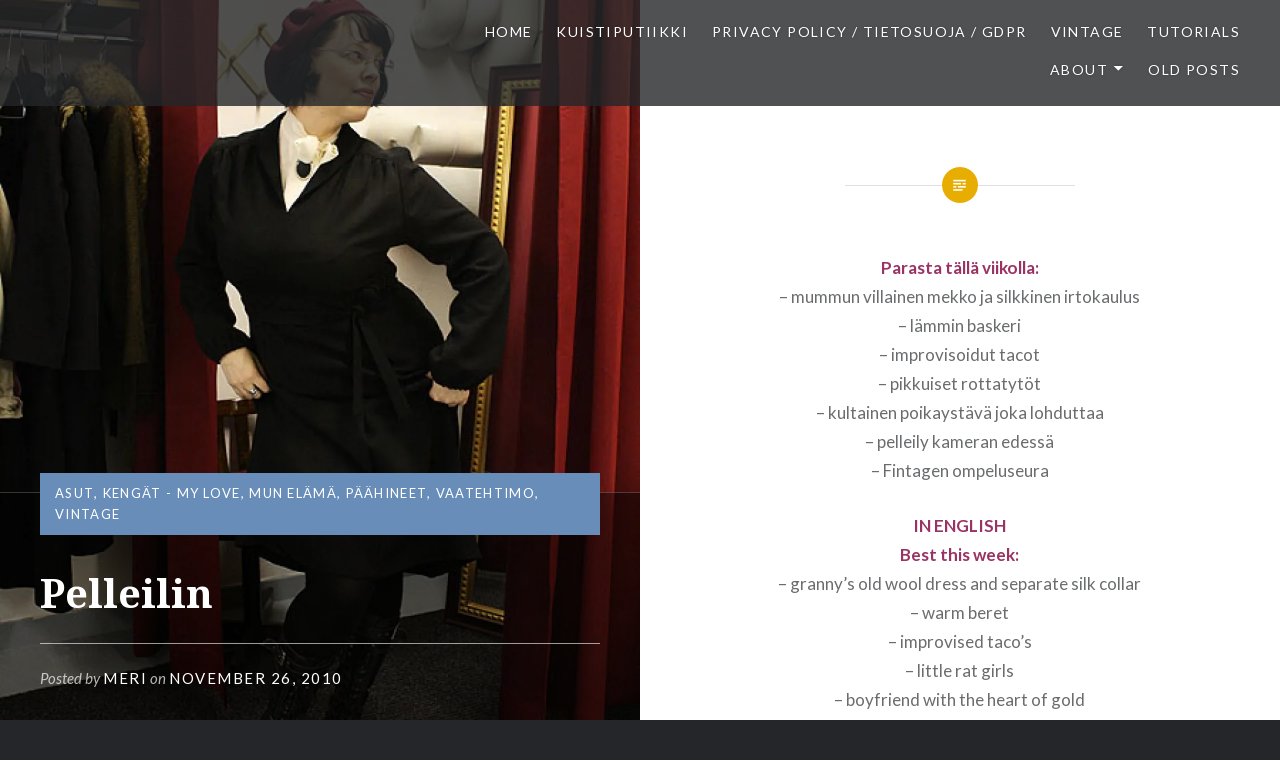

--- FILE ---
content_type: text/html; charset=UTF-8
request_url: http://www.evildressmaker.com/?p=1499
body_size: 14628
content:
<!DOCTYPE html>
<html lang="en-GB">
<head>
<meta charset="UTF-8">
<meta name="viewport" content="width=device-width, initial-scale=1">
<link rel="profile" href="http://gmpg.org/xfn/11">
<link rel="pingback" href="http://www.evildressmaker.com/xmlrpc.php">

<title>Pelleilin</title>
<meta name='robots' content='max-image-preview:large' />
	<style>img:is([sizes="auto" i], [sizes^="auto," i]) { contain-intrinsic-size: 3000px 1500px }</style>
	<link rel='dns-prefetch' href='//stats.wp.com' />
<link rel='dns-prefetch' href='//fonts.googleapis.com' />
<link rel='dns-prefetch' href='//v0.wordpress.com' />
<link rel='dns-prefetch' href='//jetpack.wordpress.com' />
<link rel='dns-prefetch' href='//s0.wp.com' />
<link rel='dns-prefetch' href='//public-api.wordpress.com' />
<link rel='dns-prefetch' href='//0.gravatar.com' />
<link rel='dns-prefetch' href='//1.gravatar.com' />
<link rel='dns-prefetch' href='//2.gravatar.com' />
<link rel='dns-prefetch' href='//widgets.wp.com' />
<link rel='preconnect' href='//i0.wp.com' />
<link rel="alternate" type="application/rss+xml" title=" &raquo; Feed" href="http://www.evildressmaker.com/?feed=rss2" />
<link rel="alternate" type="application/rss+xml" title=" &raquo; Comments Feed" href="http://www.evildressmaker.com/?feed=comments-rss2" />
<link rel="alternate" type="application/rss+xml" title=" &raquo; Pelleilin Comments Feed" href="http://www.evildressmaker.com/?feed=rss2&#038;p=1499" />
<script type="text/javascript">
/* <![CDATA[ */
window._wpemojiSettings = {"baseUrl":"https:\/\/s.w.org\/images\/core\/emoji\/16.0.1\/72x72\/","ext":".png","svgUrl":"https:\/\/s.w.org\/images\/core\/emoji\/16.0.1\/svg\/","svgExt":".svg","source":{"concatemoji":"http:\/\/www.evildressmaker.com\/wp-includes\/js\/wp-emoji-release.min.js?ver=6.8.3"}};
/*! This file is auto-generated */
!function(s,n){var o,i,e;function c(e){try{var t={supportTests:e,timestamp:(new Date).valueOf()};sessionStorage.setItem(o,JSON.stringify(t))}catch(e){}}function p(e,t,n){e.clearRect(0,0,e.canvas.width,e.canvas.height),e.fillText(t,0,0);var t=new Uint32Array(e.getImageData(0,0,e.canvas.width,e.canvas.height).data),a=(e.clearRect(0,0,e.canvas.width,e.canvas.height),e.fillText(n,0,0),new Uint32Array(e.getImageData(0,0,e.canvas.width,e.canvas.height).data));return t.every(function(e,t){return e===a[t]})}function u(e,t){e.clearRect(0,0,e.canvas.width,e.canvas.height),e.fillText(t,0,0);for(var n=e.getImageData(16,16,1,1),a=0;a<n.data.length;a++)if(0!==n.data[a])return!1;return!0}function f(e,t,n,a){switch(t){case"flag":return n(e,"\ud83c\udff3\ufe0f\u200d\u26a7\ufe0f","\ud83c\udff3\ufe0f\u200b\u26a7\ufe0f")?!1:!n(e,"\ud83c\udde8\ud83c\uddf6","\ud83c\udde8\u200b\ud83c\uddf6")&&!n(e,"\ud83c\udff4\udb40\udc67\udb40\udc62\udb40\udc65\udb40\udc6e\udb40\udc67\udb40\udc7f","\ud83c\udff4\u200b\udb40\udc67\u200b\udb40\udc62\u200b\udb40\udc65\u200b\udb40\udc6e\u200b\udb40\udc67\u200b\udb40\udc7f");case"emoji":return!a(e,"\ud83e\udedf")}return!1}function g(e,t,n,a){var r="undefined"!=typeof WorkerGlobalScope&&self instanceof WorkerGlobalScope?new OffscreenCanvas(300,150):s.createElement("canvas"),o=r.getContext("2d",{willReadFrequently:!0}),i=(o.textBaseline="top",o.font="600 32px Arial",{});return e.forEach(function(e){i[e]=t(o,e,n,a)}),i}function t(e){var t=s.createElement("script");t.src=e,t.defer=!0,s.head.appendChild(t)}"undefined"!=typeof Promise&&(o="wpEmojiSettingsSupports",i=["flag","emoji"],n.supports={everything:!0,everythingExceptFlag:!0},e=new Promise(function(e){s.addEventListener("DOMContentLoaded",e,{once:!0})}),new Promise(function(t){var n=function(){try{var e=JSON.parse(sessionStorage.getItem(o));if("object"==typeof e&&"number"==typeof e.timestamp&&(new Date).valueOf()<e.timestamp+604800&&"object"==typeof e.supportTests)return e.supportTests}catch(e){}return null}();if(!n){if("undefined"!=typeof Worker&&"undefined"!=typeof OffscreenCanvas&&"undefined"!=typeof URL&&URL.createObjectURL&&"undefined"!=typeof Blob)try{var e="postMessage("+g.toString()+"("+[JSON.stringify(i),f.toString(),p.toString(),u.toString()].join(",")+"));",a=new Blob([e],{type:"text/javascript"}),r=new Worker(URL.createObjectURL(a),{name:"wpTestEmojiSupports"});return void(r.onmessage=function(e){c(n=e.data),r.terminate(),t(n)})}catch(e){}c(n=g(i,f,p,u))}t(n)}).then(function(e){for(var t in e)n.supports[t]=e[t],n.supports.everything=n.supports.everything&&n.supports[t],"flag"!==t&&(n.supports.everythingExceptFlag=n.supports.everythingExceptFlag&&n.supports[t]);n.supports.everythingExceptFlag=n.supports.everythingExceptFlag&&!n.supports.flag,n.DOMReady=!1,n.readyCallback=function(){n.DOMReady=!0}}).then(function(){return e}).then(function(){var e;n.supports.everything||(n.readyCallback(),(e=n.source||{}).concatemoji?t(e.concatemoji):e.wpemoji&&e.twemoji&&(t(e.twemoji),t(e.wpemoji)))}))}((window,document),window._wpemojiSettings);
/* ]]> */
</script>

<style id='wp-emoji-styles-inline-css' type='text/css'>

	img.wp-smiley, img.emoji {
		display: inline !important;
		border: none !important;
		box-shadow: none !important;
		height: 1em !important;
		width: 1em !important;
		margin: 0 0.07em !important;
		vertical-align: -0.1em !important;
		background: none !important;
		padding: 0 !important;
	}
</style>
<link rel='stylesheet' id='wp-block-library-css' href='http://www.evildressmaker.com/wp-includes/css/dist/block-library/style.min.css?ver=6.8.3' type='text/css' media='all' />
<style id='wp-block-library-theme-inline-css' type='text/css'>
.wp-block-audio :where(figcaption){color:#555;font-size:13px;text-align:center}.is-dark-theme .wp-block-audio :where(figcaption){color:#ffffffa6}.wp-block-audio{margin:0 0 1em}.wp-block-code{border:1px solid #ccc;border-radius:4px;font-family:Menlo,Consolas,monaco,monospace;padding:.8em 1em}.wp-block-embed :where(figcaption){color:#555;font-size:13px;text-align:center}.is-dark-theme .wp-block-embed :where(figcaption){color:#ffffffa6}.wp-block-embed{margin:0 0 1em}.blocks-gallery-caption{color:#555;font-size:13px;text-align:center}.is-dark-theme .blocks-gallery-caption{color:#ffffffa6}:root :where(.wp-block-image figcaption){color:#555;font-size:13px;text-align:center}.is-dark-theme :root :where(.wp-block-image figcaption){color:#ffffffa6}.wp-block-image{margin:0 0 1em}.wp-block-pullquote{border-bottom:4px solid;border-top:4px solid;color:currentColor;margin-bottom:1.75em}.wp-block-pullquote cite,.wp-block-pullquote footer,.wp-block-pullquote__citation{color:currentColor;font-size:.8125em;font-style:normal;text-transform:uppercase}.wp-block-quote{border-left:.25em solid;margin:0 0 1.75em;padding-left:1em}.wp-block-quote cite,.wp-block-quote footer{color:currentColor;font-size:.8125em;font-style:normal;position:relative}.wp-block-quote:where(.has-text-align-right){border-left:none;border-right:.25em solid;padding-left:0;padding-right:1em}.wp-block-quote:where(.has-text-align-center){border:none;padding-left:0}.wp-block-quote.is-large,.wp-block-quote.is-style-large,.wp-block-quote:where(.is-style-plain){border:none}.wp-block-search .wp-block-search__label{font-weight:700}.wp-block-search__button{border:1px solid #ccc;padding:.375em .625em}:where(.wp-block-group.has-background){padding:1.25em 2.375em}.wp-block-separator.has-css-opacity{opacity:.4}.wp-block-separator{border:none;border-bottom:2px solid;margin-left:auto;margin-right:auto}.wp-block-separator.has-alpha-channel-opacity{opacity:1}.wp-block-separator:not(.is-style-wide):not(.is-style-dots){width:100px}.wp-block-separator.has-background:not(.is-style-dots){border-bottom:none;height:1px}.wp-block-separator.has-background:not(.is-style-wide):not(.is-style-dots){height:2px}.wp-block-table{margin:0 0 1em}.wp-block-table td,.wp-block-table th{word-break:normal}.wp-block-table :where(figcaption){color:#555;font-size:13px;text-align:center}.is-dark-theme .wp-block-table :where(figcaption){color:#ffffffa6}.wp-block-video :where(figcaption){color:#555;font-size:13px;text-align:center}.is-dark-theme .wp-block-video :where(figcaption){color:#ffffffa6}.wp-block-video{margin:0 0 1em}:root :where(.wp-block-template-part.has-background){margin-bottom:0;margin-top:0;padding:1.25em 2.375em}
</style>
<style id='classic-theme-styles-inline-css' type='text/css'>
/*! This file is auto-generated */
.wp-block-button__link{color:#fff;background-color:#32373c;border-radius:9999px;box-shadow:none;text-decoration:none;padding:calc(.667em + 2px) calc(1.333em + 2px);font-size:1.125em}.wp-block-file__button{background:#32373c;color:#fff;text-decoration:none}
</style>
<link rel='stylesheet' id='mediaelement-css' href='http://www.evildressmaker.com/wp-includes/js/mediaelement/mediaelementplayer-legacy.min.css?ver=4.2.17' type='text/css' media='all' />
<link rel='stylesheet' id='wp-mediaelement-css' href='http://www.evildressmaker.com/wp-includes/js/mediaelement/wp-mediaelement.min.css?ver=6.8.3' type='text/css' media='all' />
<style id='jetpack-sharing-buttons-style-inline-css' type='text/css'>
.jetpack-sharing-buttons__services-list{display:flex;flex-direction:row;flex-wrap:wrap;gap:0;list-style-type:none;margin:5px;padding:0}.jetpack-sharing-buttons__services-list.has-small-icon-size{font-size:12px}.jetpack-sharing-buttons__services-list.has-normal-icon-size{font-size:16px}.jetpack-sharing-buttons__services-list.has-large-icon-size{font-size:24px}.jetpack-sharing-buttons__services-list.has-huge-icon-size{font-size:36px}@media print{.jetpack-sharing-buttons__services-list{display:none!important}}.editor-styles-wrapper .wp-block-jetpack-sharing-buttons{gap:0;padding-inline-start:0}ul.jetpack-sharing-buttons__services-list.has-background{padding:1.25em 2.375em}
</style>
<style id='global-styles-inline-css' type='text/css'>
:root{--wp--preset--aspect-ratio--square: 1;--wp--preset--aspect-ratio--4-3: 4/3;--wp--preset--aspect-ratio--3-4: 3/4;--wp--preset--aspect-ratio--3-2: 3/2;--wp--preset--aspect-ratio--2-3: 2/3;--wp--preset--aspect-ratio--16-9: 16/9;--wp--preset--aspect-ratio--9-16: 9/16;--wp--preset--color--black: #000000;--wp--preset--color--cyan-bluish-gray: #abb8c3;--wp--preset--color--white: #fff;--wp--preset--color--pale-pink: #f78da7;--wp--preset--color--vivid-red: #cf2e2e;--wp--preset--color--luminous-vivid-orange: #ff6900;--wp--preset--color--luminous-vivid-amber: #fcb900;--wp--preset--color--light-green-cyan: #7bdcb5;--wp--preset--color--vivid-green-cyan: #00d084;--wp--preset--color--pale-cyan-blue: #8ed1fc;--wp--preset--color--vivid-cyan-blue: #0693e3;--wp--preset--color--vivid-purple: #9b51e0;--wp--preset--color--bright-blue: #678db8;--wp--preset--color--yellow: #e7ae01;--wp--preset--color--light-gray-blue: #abb7c3;--wp--preset--color--medium-gray: #6a6c6e;--wp--preset--color--dark-gray: #1a1c1e;--wp--preset--color--dark-gray-blue: #292c2f;--wp--preset--gradient--vivid-cyan-blue-to-vivid-purple: linear-gradient(135deg,rgba(6,147,227,1) 0%,rgb(155,81,224) 100%);--wp--preset--gradient--light-green-cyan-to-vivid-green-cyan: linear-gradient(135deg,rgb(122,220,180) 0%,rgb(0,208,130) 100%);--wp--preset--gradient--luminous-vivid-amber-to-luminous-vivid-orange: linear-gradient(135deg,rgba(252,185,0,1) 0%,rgba(255,105,0,1) 100%);--wp--preset--gradient--luminous-vivid-orange-to-vivid-red: linear-gradient(135deg,rgba(255,105,0,1) 0%,rgb(207,46,46) 100%);--wp--preset--gradient--very-light-gray-to-cyan-bluish-gray: linear-gradient(135deg,rgb(238,238,238) 0%,rgb(169,184,195) 100%);--wp--preset--gradient--cool-to-warm-spectrum: linear-gradient(135deg,rgb(74,234,220) 0%,rgb(151,120,209) 20%,rgb(207,42,186) 40%,rgb(238,44,130) 60%,rgb(251,105,98) 80%,rgb(254,248,76) 100%);--wp--preset--gradient--blush-light-purple: linear-gradient(135deg,rgb(255,206,236) 0%,rgb(152,150,240) 100%);--wp--preset--gradient--blush-bordeaux: linear-gradient(135deg,rgb(254,205,165) 0%,rgb(254,45,45) 50%,rgb(107,0,62) 100%);--wp--preset--gradient--luminous-dusk: linear-gradient(135deg,rgb(255,203,112) 0%,rgb(199,81,192) 50%,rgb(65,88,208) 100%);--wp--preset--gradient--pale-ocean: linear-gradient(135deg,rgb(255,245,203) 0%,rgb(182,227,212) 50%,rgb(51,167,181) 100%);--wp--preset--gradient--electric-grass: linear-gradient(135deg,rgb(202,248,128) 0%,rgb(113,206,126) 100%);--wp--preset--gradient--midnight: linear-gradient(135deg,rgb(2,3,129) 0%,rgb(40,116,252) 100%);--wp--preset--font-size--small: 13px;--wp--preset--font-size--medium: 20px;--wp--preset--font-size--large: 36px;--wp--preset--font-size--x-large: 42px;--wp--preset--spacing--20: 0.44rem;--wp--preset--spacing--30: 0.67rem;--wp--preset--spacing--40: 1rem;--wp--preset--spacing--50: 1.5rem;--wp--preset--spacing--60: 2.25rem;--wp--preset--spacing--70: 3.38rem;--wp--preset--spacing--80: 5.06rem;--wp--preset--shadow--natural: 6px 6px 9px rgba(0, 0, 0, 0.2);--wp--preset--shadow--deep: 12px 12px 50px rgba(0, 0, 0, 0.4);--wp--preset--shadow--sharp: 6px 6px 0px rgba(0, 0, 0, 0.2);--wp--preset--shadow--outlined: 6px 6px 0px -3px rgba(255, 255, 255, 1), 6px 6px rgba(0, 0, 0, 1);--wp--preset--shadow--crisp: 6px 6px 0px rgba(0, 0, 0, 1);}:where(.is-layout-flex){gap: 0.5em;}:where(.is-layout-grid){gap: 0.5em;}body .is-layout-flex{display: flex;}.is-layout-flex{flex-wrap: wrap;align-items: center;}.is-layout-flex > :is(*, div){margin: 0;}body .is-layout-grid{display: grid;}.is-layout-grid > :is(*, div){margin: 0;}:where(.wp-block-columns.is-layout-flex){gap: 2em;}:where(.wp-block-columns.is-layout-grid){gap: 2em;}:where(.wp-block-post-template.is-layout-flex){gap: 1.25em;}:where(.wp-block-post-template.is-layout-grid){gap: 1.25em;}.has-black-color{color: var(--wp--preset--color--black) !important;}.has-cyan-bluish-gray-color{color: var(--wp--preset--color--cyan-bluish-gray) !important;}.has-white-color{color: var(--wp--preset--color--white) !important;}.has-pale-pink-color{color: var(--wp--preset--color--pale-pink) !important;}.has-vivid-red-color{color: var(--wp--preset--color--vivid-red) !important;}.has-luminous-vivid-orange-color{color: var(--wp--preset--color--luminous-vivid-orange) !important;}.has-luminous-vivid-amber-color{color: var(--wp--preset--color--luminous-vivid-amber) !important;}.has-light-green-cyan-color{color: var(--wp--preset--color--light-green-cyan) !important;}.has-vivid-green-cyan-color{color: var(--wp--preset--color--vivid-green-cyan) !important;}.has-pale-cyan-blue-color{color: var(--wp--preset--color--pale-cyan-blue) !important;}.has-vivid-cyan-blue-color{color: var(--wp--preset--color--vivid-cyan-blue) !important;}.has-vivid-purple-color{color: var(--wp--preset--color--vivid-purple) !important;}.has-black-background-color{background-color: var(--wp--preset--color--black) !important;}.has-cyan-bluish-gray-background-color{background-color: var(--wp--preset--color--cyan-bluish-gray) !important;}.has-white-background-color{background-color: var(--wp--preset--color--white) !important;}.has-pale-pink-background-color{background-color: var(--wp--preset--color--pale-pink) !important;}.has-vivid-red-background-color{background-color: var(--wp--preset--color--vivid-red) !important;}.has-luminous-vivid-orange-background-color{background-color: var(--wp--preset--color--luminous-vivid-orange) !important;}.has-luminous-vivid-amber-background-color{background-color: var(--wp--preset--color--luminous-vivid-amber) !important;}.has-light-green-cyan-background-color{background-color: var(--wp--preset--color--light-green-cyan) !important;}.has-vivid-green-cyan-background-color{background-color: var(--wp--preset--color--vivid-green-cyan) !important;}.has-pale-cyan-blue-background-color{background-color: var(--wp--preset--color--pale-cyan-blue) !important;}.has-vivid-cyan-blue-background-color{background-color: var(--wp--preset--color--vivid-cyan-blue) !important;}.has-vivid-purple-background-color{background-color: var(--wp--preset--color--vivid-purple) !important;}.has-black-border-color{border-color: var(--wp--preset--color--black) !important;}.has-cyan-bluish-gray-border-color{border-color: var(--wp--preset--color--cyan-bluish-gray) !important;}.has-white-border-color{border-color: var(--wp--preset--color--white) !important;}.has-pale-pink-border-color{border-color: var(--wp--preset--color--pale-pink) !important;}.has-vivid-red-border-color{border-color: var(--wp--preset--color--vivid-red) !important;}.has-luminous-vivid-orange-border-color{border-color: var(--wp--preset--color--luminous-vivid-orange) !important;}.has-luminous-vivid-amber-border-color{border-color: var(--wp--preset--color--luminous-vivid-amber) !important;}.has-light-green-cyan-border-color{border-color: var(--wp--preset--color--light-green-cyan) !important;}.has-vivid-green-cyan-border-color{border-color: var(--wp--preset--color--vivid-green-cyan) !important;}.has-pale-cyan-blue-border-color{border-color: var(--wp--preset--color--pale-cyan-blue) !important;}.has-vivid-cyan-blue-border-color{border-color: var(--wp--preset--color--vivid-cyan-blue) !important;}.has-vivid-purple-border-color{border-color: var(--wp--preset--color--vivid-purple) !important;}.has-vivid-cyan-blue-to-vivid-purple-gradient-background{background: var(--wp--preset--gradient--vivid-cyan-blue-to-vivid-purple) !important;}.has-light-green-cyan-to-vivid-green-cyan-gradient-background{background: var(--wp--preset--gradient--light-green-cyan-to-vivid-green-cyan) !important;}.has-luminous-vivid-amber-to-luminous-vivid-orange-gradient-background{background: var(--wp--preset--gradient--luminous-vivid-amber-to-luminous-vivid-orange) !important;}.has-luminous-vivid-orange-to-vivid-red-gradient-background{background: var(--wp--preset--gradient--luminous-vivid-orange-to-vivid-red) !important;}.has-very-light-gray-to-cyan-bluish-gray-gradient-background{background: var(--wp--preset--gradient--very-light-gray-to-cyan-bluish-gray) !important;}.has-cool-to-warm-spectrum-gradient-background{background: var(--wp--preset--gradient--cool-to-warm-spectrum) !important;}.has-blush-light-purple-gradient-background{background: var(--wp--preset--gradient--blush-light-purple) !important;}.has-blush-bordeaux-gradient-background{background: var(--wp--preset--gradient--blush-bordeaux) !important;}.has-luminous-dusk-gradient-background{background: var(--wp--preset--gradient--luminous-dusk) !important;}.has-pale-ocean-gradient-background{background: var(--wp--preset--gradient--pale-ocean) !important;}.has-electric-grass-gradient-background{background: var(--wp--preset--gradient--electric-grass) !important;}.has-midnight-gradient-background{background: var(--wp--preset--gradient--midnight) !important;}.has-small-font-size{font-size: var(--wp--preset--font-size--small) !important;}.has-medium-font-size{font-size: var(--wp--preset--font-size--medium) !important;}.has-large-font-size{font-size: var(--wp--preset--font-size--large) !important;}.has-x-large-font-size{font-size: var(--wp--preset--font-size--x-large) !important;}
:where(.wp-block-post-template.is-layout-flex){gap: 1.25em;}:where(.wp-block-post-template.is-layout-grid){gap: 1.25em;}
:where(.wp-block-columns.is-layout-flex){gap: 2em;}:where(.wp-block-columns.is-layout-grid){gap: 2em;}
:root :where(.wp-block-pullquote){font-size: 1.5em;line-height: 1.6;}
</style>
<link rel='stylesheet' id='dyad-2-fonts-css' href='https://fonts.googleapis.com/css?family=Lato%3A400%2C400italic%2C700%2C700italic%7CNoto+Serif%3A400%2C400italic%2C700%2C700italic&#038;subset=latin%2Clatin-ext' type='text/css' media='all' />
<link rel='stylesheet' id='genericons-css' href='http://www.evildressmaker.com/wp-content/plugins/jetpack/_inc/genericons/genericons/genericons.css?ver=3.1' type='text/css' media='all' />
<link rel='stylesheet' id='dyad-2-style-css' href='http://www.evildressmaker.com/wp-content/themes/dyad-2-wpcom/style.css?ver=6.8.3' type='text/css' media='all' />
<link rel='stylesheet' id='dyad-2-block-style-css' href='http://www.evildressmaker.com/wp-content/themes/dyad-2-wpcom/css/blocks.css?ver=20181018' type='text/css' media='all' />
<link rel='stylesheet' id='jetpack_likes-css' href='http://www.evildressmaker.com/wp-content/plugins/jetpack/modules/likes/style.css?ver=15.3.1' type='text/css' media='all' />
<script type="text/javascript" src="http://www.evildressmaker.com/wp-includes/js/jquery/jquery.min.js?ver=3.7.1" id="jquery-core-js"></script>
<script type="text/javascript" src="http://www.evildressmaker.com/wp-includes/js/jquery/jquery-migrate.min.js?ver=3.4.1" id="jquery-migrate-js"></script>
<link rel="https://api.w.org/" href="http://www.evildressmaker.com/index.php?rest_route=/" /><link rel="alternate" title="JSON" type="application/json" href="http://www.evildressmaker.com/index.php?rest_route=/wp/v2/posts/1499" /><link rel="EditURI" type="application/rsd+xml" title="RSD" href="http://www.evildressmaker.com/xmlrpc.php?rsd" />
<meta name="generator" content="WordPress 6.8.3" />
<link rel="canonical" href="http://www.evildressmaker.com/?p=1499" />
<link rel='shortlink' href='https://wp.me/p2H8as-ob' />
<link rel="alternate" title="oEmbed (JSON)" type="application/json+oembed" href="http://www.evildressmaker.com/index.php?rest_route=%2Foembed%2F1.0%2Fembed&#038;url=http%3A%2F%2Fwww.evildressmaker.com%2F%3Fp%3D1499" />
<link rel="alternate" title="oEmbed (XML)" type="text/xml+oembed" href="http://www.evildressmaker.com/index.php?rest_route=%2Foembed%2F1.0%2Fembed&#038;url=http%3A%2F%2Fwww.evildressmaker.com%2F%3Fp%3D1499&#038;format=xml" />
	<style>img#wpstats{display:none}</style>
		
<!-- Jetpack Open Graph Tags -->
<meta property="og:type" content="article" />
<meta property="og:title" content="Pelleilin" />
<meta property="og:url" content="http://www.evildressmaker.com/?p=1499" />
<meta property="og:description" content="Parasta tällä viikolla: &#8211; mummun villainen mekko ja silkkinen irtokaulus &#8211; lämmin baskeri &#8211; improvisoidut tacot &#8211; pikkuiset rottatytöt &#8211; kultainen poikaystävä joka loh…" />
<meta property="article:published_time" content="2010-11-26T15:53:42+00:00" />
<meta property="article:modified_time" content="2010-11-26T20:15:10+00:00" />
<meta property="og:image" content="http://www.evildressmaker.com/wp-content/uploads/2010/11/lbd4.jpg" />
<meta property="og:image:width" content="450" />
<meta property="og:image:height" content="675" />
<meta property="og:image:alt" content="" />
<meta property="og:locale" content="en_GB" />
<meta name="twitter:text:title" content="Pelleilin" />
<meta name="twitter:image" content="http://www.evildressmaker.com/wp-content/uploads/2010/11/lbd4.jpg?w=640" />
<meta name="twitter:card" content="summary_large_image" />

<!-- End Jetpack Open Graph Tags -->
</head>

<body class="wp-singular post-template-default single single-post postid-1499 single-format-standard wp-embed-responsive wp-theme-dyad-2-wpcom is-singular has-post-thumbnail no-js">
<div id="page" class="hfeed site">
	<a class="skip-link screen-reader-text" href="#content">Skip to content</a>

	<header id="masthead" class="site-header" role="banner">
		<div class="site-branding">
						<h1 class="site-title">
				<a href="http://www.evildressmaker.com/" rel="home">
									</a>
			</h1>
			<p class="site-description"></p>
		</div><!-- .site-branding -->

		<nav id="site-navigation" class="main-navigation" role="navigation">
			<button class="menu-toggle" aria-controls="primary-menu" aria-expanded="false">Menu</button>
			<div class="primary-menu"><ul id="primary-menu" class="menu"><li id="menu-item-13762" class="menu-item menu-item-type-custom menu-item-object-custom menu-item-home menu-item-13762"><a href="http://www.evildressmaker.com/">Home</a></li>
<li id="menu-item-16903" class="menu-item menu-item-type-post_type menu-item-object-page menu-item-16903"><a href="http://www.evildressmaker.com/?page_id=16868" title="Havumäki Kuistiputiikki">Kuistiputiikki</a></li>
<li id="menu-item-13763" class="menu-item menu-item-type-post_type menu-item-object-page menu-item-privacy-policy menu-item-13763"><a rel="privacy-policy" href="http://www.evildressmaker.com/?page_id=13551">Privacy Policy / Tietosuoja / GDPR</a></li>
<li id="menu-item-13764" class="menu-item menu-item-type-post_type menu-item-object-page menu-item-13764"><a href="http://www.evildressmaker.com/?page_id=1686">Vintage</a></li>
<li id="menu-item-13765" class="menu-item menu-item-type-post_type menu-item-object-page menu-item-13765"><a href="http://www.evildressmaker.com/?page_id=8783">Tutorials</a></li>
<li id="menu-item-13766" class="menu-item menu-item-type-post_type menu-item-object-page menu-item-has-children menu-item-13766"><a href="http://www.evildressmaker.com/?page_id=2">About</a>
<ul class="sub-menu">
	<li id="menu-item-13767" class="menu-item menu-item-type-post_type menu-item-object-page menu-item-13767"><a href="http://www.evildressmaker.com/?page_id=843">Boutique &#038; Studio</a></li>
	<li id="menu-item-13778" class="menu-item menu-item-type-post_type menu-item-object-page menu-item-13778"><a href="http://www.evildressmaker.com/?page_id=13772">Blogiyhteistyö / Sponsors</a></li>
</ul>
</li>
<li id="menu-item-14745" class="menu-item menu-item-type-post_type menu-item-object-page menu-item-14745"><a href="http://www.evildressmaker.com/?page_id=14742">Old posts</a></li>
</ul></div>		</nav>

	</header><!-- #masthead -->

	<div class="site-inner">

		
		<div id="content" class="site-content">

	<main id="primary" class="content-area" role="main">

		
			
<article id="post-1499" class="post-1499 post type-post status-publish format-standard hentry category-asut category-kengatmylove category-munelama category-paahineet category-vaatehtimo category-vintage tag-accessories tag-headpieces tag-outfits tag-shoes tag-vintage has-post-thumbnail fallback-thumbnail">
			
		<div class="entry-media" style="background-image: url(https://i0.wp.com/www.evildressmaker.com/wp-content/uploads/2010/11/lbd1.jpg?resize=960%2C1280&#038;crop=1)">
			<div class="entry-media-thumb" style="background-image: url(https://i0.wp.com/www.evildressmaker.com/wp-content/uploads/2010/11/lbd1.jpg?resize=960%2C640&#038;crop=1); "></div>
		</div><!-- .entry-media -->
	

	<div class="entry-inner">

		<header class="entry-header">
			<div class="entry-meta">
				<span class="cat-links"><a href="http://www.evildressmaker.com/?cat=18" rel="category">Asut</a>, <a href="http://www.evildressmaker.com/?cat=14" rel="category">Kengät - my love</a>, <a href="http://www.evildressmaker.com/?cat=12" rel="category">Mun elämä</a>, <a href="http://www.evildressmaker.com/?cat=15" rel="category">Päähineet</a>, <a href="http://www.evildressmaker.com/?cat=13" rel="category">Vaatehtimo</a>, <a href="http://www.evildressmaker.com/?cat=35" rel="category">Vintage</a></span>			</div><!-- .entry-meta -->

			<h1 class="entry-title">Pelleilin</h1>
			<div class="entry-posted">
				<div class="posted-info"><span class="byline">Posted by <span class="author vcard"><a class="url fn n" href="http://www.evildressmaker.com/?author=1">Meri</a></span></span><span class="posted-on"> <span class="date-published-word">on</span> <a href="http://www.evildressmaker.com/?p=1499" rel="bookmark"><time class="entry-date published" datetime="2010-11-26T18:53:42+02:00">November 26, 2010</time><time class="updated" datetime="2010-11-26T23:15:10+02:00">November 26, 2010</time></a></span></div>			</div><!-- .entry-posted -->
		</header><!-- .entry-header -->

		<div class="entry-content">
			<p style="text-align: center;"><span style="color: #993366;"><strong>Parasta tällä viikolla:</strong></span><br />
&#8211; mummun villainen mekko ja silkkinen irtokaulus<br />
&#8211; lämmin baskeri<br />
&#8211; improvisoidut tacot<br />
&#8211; pikkuiset rottatytöt<br />
&#8211; kultainen poikaystävä joka lohduttaa<br />
&#8211; pelleily kameran edessä<br />
&#8211; Fintagen ompeluseura</p>
<p style="text-align: center;"><span style="color: #993366;"><strong>IN ENGLISH</strong></span><br />
<span style="color: #993366;"><strong>Best this week:</strong></span><br />
&#8211; granny&#8217;s old wool dress and separate silk collar<br />
&#8211; warm beret<br />
&#8211; improvised taco&#8217;s<br />
&#8211; little rat girls<br />
&#8211; boyfriend with the heart of gold<br />
&#8211; goofing infront of the camera<br />
&#8211; Fintage <span style="text-decoration: line-through;">forum sewing club</span> Sewing Society</p>
<p style="text-align: center;"><a href="https://i0.wp.com/www.evildressmaker.com/wp-content/uploads/2010/11/lbd1.jpg"><img data-recalc-dims="1" fetchpriority="high" decoding="async" class="size-full wp-image-1500 aligncenter" title="lbd1" src="https://i0.wp.com/www.evildressmaker.com/wp-content/uploads/2010/11/lbd1.jpg?resize=450%2C675" alt="" width="450" height="675" srcset="https://i0.wp.com/www.evildressmaker.com/wp-content/uploads/2010/11/lbd1.jpg?w=450 450w, https://i0.wp.com/www.evildressmaker.com/wp-content/uploads/2010/11/lbd1.jpg?resize=200%2C300 200w" sizes="(max-width: 450px) 100vw, 450px" /></a></p>
<p style="text-align: center;"><a href="https://i0.wp.com/www.evildressmaker.com/wp-content/uploads/2010/11/lbd2.jpg"><img data-recalc-dims="1" decoding="async" class="size-full wp-image-1501 aligncenter" title="lbd2" src="https://i0.wp.com/www.evildressmaker.com/wp-content/uploads/2010/11/lbd2.jpg?resize=450%2C675" alt="" width="450" height="675" srcset="https://i0.wp.com/www.evildressmaker.com/wp-content/uploads/2010/11/lbd2.jpg?w=450 450w, https://i0.wp.com/www.evildressmaker.com/wp-content/uploads/2010/11/lbd2.jpg?resize=200%2C300 200w" sizes="(max-width: 450px) 100vw, 450px" /></a></p>
<p style="text-align: center;"><a href="https://i0.wp.com/www.evildressmaker.com/wp-content/uploads/2010/11/lbd3.jpg"><img data-recalc-dims="1" decoding="async" class="size-full wp-image-1502 aligncenter" title="lbd3" src="https://i0.wp.com/www.evildressmaker.com/wp-content/uploads/2010/11/lbd3.jpg?resize=450%2C675" alt="" width="450" height="675" srcset="https://i0.wp.com/www.evildressmaker.com/wp-content/uploads/2010/11/lbd3.jpg?w=450 450w, https://i0.wp.com/www.evildressmaker.com/wp-content/uploads/2010/11/lbd3.jpg?resize=200%2C300 200w" sizes="(max-width: 450px) 100vw, 450px" /></a></p>
<p style="text-align: center;"><a href="https://i0.wp.com/www.evildressmaker.com/wp-content/uploads/2010/11/lbd4.jpg"><img data-recalc-dims="1" loading="lazy" decoding="async" class="aligncenter size-full wp-image-1503" title="lbd4" src="https://i0.wp.com/www.evildressmaker.com/wp-content/uploads/2010/11/lbd4.jpg?resize=450%2C675" alt="" width="450" height="675" srcset="https://i0.wp.com/www.evildressmaker.com/wp-content/uploads/2010/11/lbd4.jpg?w=450 450w, https://i0.wp.com/www.evildressmaker.com/wp-content/uploads/2010/11/lbd4.jpg?resize=200%2C300 200w" sizes="auto, (max-width: 450px) 100vw, 450px" /></a><span style="color: #993366;"><strong> </strong></span></p>
<p style="text-align: center;"><span style="color: #993366;"><strong>Baskeri, irtokaulus ja hattuneula &#8211; kirppis<br />
Rintakoru &#8211; Vintage-liike Shrewd, Dorking, Englanti<br />
Villamekko &#8211; mummun vanha<br />
Saappaat &#8211; Marco Tozzi, Kenkä-Repo</strong></span></p>
<p style="text-align: center;"><span style="color: #993366;"><strong>Beret, silk collar &amp; hat pin &#8211; thrifted<br />
Brooch &#8211; Vintage boutique Shrewd, Dorking, England<br />
Wool Dress &#8211; granny&#8217;s old<br />
Boots &#8211; Marco Tozzi</strong></span></p>
					</div><!-- .entry-content -->

		<footer class="entry-footer"><div class="tags-links"><a href="http://www.evildressmaker.com/?tag=accessories" rel="tag">Accessories</a><a href="http://www.evildressmaker.com/?tag=headpieces" rel="tag">Headpieces</a><a href="http://www.evildressmaker.com/?tag=outfits" rel="tag">Outfits</a><a href="http://www.evildressmaker.com/?tag=shoes" rel="tag">Shoes</a><a href="http://www.evildressmaker.com/?tag=vintage" rel="tag">Vintage</a></div></footer>
			</div><!-- .entry-inner -->
</article><!-- #post-## -->


			
	<nav class="navigation post-navigation" aria-label="Posts">
		<h2 class="screen-reader-text">Post navigation</h2>
		<div class="nav-links"><div class="nav-previous"><a href="http://www.evildressmaker.com/?p=1492" rel="prev"><div class="nav-previous"><span class="nav-subtitle">Previous Post</span> <span class="nav-title">Naamiomiehen seikkailut</span></div></a></div><div class="nav-next"><a href="http://www.evildressmaker.com/?p=1511" rel="next"><div class="nav-next"><span class="nav-subtitle">Next Post</span> <span class="nav-title">Luettavaa / Something to read</span></div></a></div></div>
	</nav>
		
		
<div class="comments-area-wrapper">

	<div id="comments" class="comments-area">

		
					<h2 class="comments-title">
				8 Comments
							</h2>

			
			<ol class="comment-list">
						<li class="comment even thread-even depth-1 parent" id="comment-880">
				<div id="div-comment-880" class="comment-body">
				<div class="comment-author vcard">
						<cite class="fn"><a href="http://sannavonsteam.blogspot.com" class="url" rel="ugc external nofollow">Sanski</a></cite> <span class="says">says:</span>		</div>
		
		<div class="comment-meta commentmetadata">
			<a href="http://www.evildressmaker.com/?p=1499#comment-880">November 26, 2010 at 19:23</a>		</div>

		<p>Mä haluun ton sun mekon! &lt;3</p>

		
				</div>
				<ol class="children">
		<li class="comment byuser comment-author-admin bypostauthor odd alt depth-2" id="comment-881">
				<div id="div-comment-881" class="comment-body">
				<div class="comment-author vcard">
						<cite class="fn"><a href="http://www.evildressmaker.com/" class="url" rel="ugc">Rhia</a></cite> <span class="says">says:</span>		</div>
		
		<div class="comment-meta commentmetadata">
			<a href="http://www.evildressmaker.com/?p=1499#comment-881">November 26, 2010 at 19:47</a>		</div>

		<p><strong>Sanski</strong> &#8211; haha, no can do! Eiijjole myynnissä :D</p>

		
				</div>
				</li><!-- #comment-## -->
</ol><!-- .children -->
</li><!-- #comment-## -->
		<li class="comment even thread-odd thread-alt depth-1" id="comment-882">
				<div id="div-comment-882" class="comment-body">
				<div class="comment-author vcard">
						<cite class="fn"><a href="http://sannavonsteam.blogspot.com" class="url" rel="ugc external nofollow">Sanski</a></cite> <span class="says">says:</span>		</div>
		
		<div class="comment-meta commentmetadata">
			<a href="http://www.evildressmaker.com/?p=1499#comment-882">November 26, 2010 at 19:52</a>		</div>

		<p>Damn you woman :D</p>

		
				</div>
				</li><!-- #comment-## -->
		<li class="comment odd alt thread-even depth-1" id="comment-883">
				<div id="div-comment-883" class="comment-body">
				<div class="comment-author vcard">
						<cite class="fn"><a href="http://ninan-tunnetila.blogspot.com/" class="url" rel="ugc external nofollow">Nina</a></cite> <span class="says">says:</span>		</div>
		
		<div class="comment-meta commentmetadata">
			<a href="http://www.evildressmaker.com/?p=1499#comment-883">November 26, 2010 at 20:10</a>		</div>

		<p>Oooo, oletko sä fiksaillut mekkoa vai oliko mummosi noin samankokoinen kuin sinä? Ihana yksityiskohta!</p>

		
				</div>
				</li><!-- #comment-## -->
		<li class="comment even thread-odd thread-alt depth-1 parent" id="comment-884">
				<div id="div-comment-884" class="comment-body">
				<div class="comment-author vcard">
						<cite class="fn">Mimosa</cite> <span class="says">says:</span>		</div>
		
		<div class="comment-meta commentmetadata">
			<a href="http://www.evildressmaker.com/?p=1499#comment-884">November 26, 2010 at 20:33</a>		</div>

		<p>I call it Fintage Sewing Society :D (sounds more fancy ;)  ).</p>

		
				</div>
				<ol class="children">
		<li class="comment byuser comment-author-admin bypostauthor odd alt depth-2" id="comment-885">
				<div id="div-comment-885" class="comment-body">
				<div class="comment-author vcard">
						<cite class="fn"><a href="http://www.evildressmaker.com/" class="url" rel="ugc">Rhia</a></cite> <span class="says">says:</span>		</div>
		
		<div class="comment-meta commentmetadata">
			<a href="http://www.evildressmaker.com/?p=1499#comment-885">November 26, 2010 at 20:54</a>		</div>

		<p><strong>Sanski</strong> &#8211; Evil is my name :D</p>
<p><strong>Nina</strong> &#8211; en oo fiksaillu, mummu oli aikalailla samankokoinen kuin minä nyt. Mulla on mummun 50-luvun kotelomekko ja bolero, ne on kyllä hieman isot. Ja mummuni kansallispukukin mulla on, muuten aika sopiva paitsi hame on vähän iso. Oon myös aikoinaan antanu mummulle jotain omia vaatteitani joista se tykkäs kovasti. Toimi siis molemmin päin :D Mua harmittaa että mummun hääpuku ei ole säilynyt. Se ois ollu upea 30-40-luvun puku. Ainoastaan hääkuvasta enää pystyy näkemään mille se näytti. Silkkiset hääkengät oli joitakin vuosia sitten vielä tallessa mutta todella huonossa kunnossa, hometta ja ruostetta ympäriinsä. Ne on varmaan menneet roskiin.</p>
<p><strong>Mimosa</strong> &#8211; Fixed :D (you are absolutely correct!)</p>

		
				</div>
				</li><!-- #comment-## -->
</ol><!-- .children -->
</li><!-- #comment-## -->
		<li class="comment even thread-even depth-1 parent" id="comment-893">
				<div id="div-comment-893" class="comment-body">
				<div class="comment-author vcard">
						<cite class="fn"><a href="http://hopeapeili.blogspot.com" class="url" rel="ugc external nofollow">Elina</a></cite> <span class="says">says:</span>		</div>
		
		<div class="comment-meta commentmetadata">
			<a href="http://www.evildressmaker.com/?p=1499#comment-893">November 29, 2010 at 15:36</a>		</div>

		<p>Ei liity tähän postaukseen suoraan, mutta blogissani on sinulle jotain pientä kivaa :)</p>

		
				</div>
				<ol class="children">
		<li class="comment byuser comment-author-admin bypostauthor odd alt depth-2" id="comment-894">
				<div id="div-comment-894" class="comment-body">
				<div class="comment-author vcard">
						<cite class="fn"><a href="http://www.evildressmaker.com/" class="url" rel="ugc">Rhia</a></cite> <span class="says">says:</span>		</div>
		
		<div class="comment-meta commentmetadata">
			<a href="http://www.evildressmaker.com/?p=1499#comment-894">November 29, 2010 at 20:56</a>		</div>

		<p><strong>Elina</strong> &#8211; kivaaa :)</p>

		
				</div>
				</li><!-- #comment-## -->
</ol><!-- .children -->
</li><!-- #comment-## -->
			</ol><!-- .comment-list -->

			
		
					<p class="no-comments">Comments are closed.</p>
		
		
	</div><!-- #comments -->
</div><!-- .comments-area-wrapper -->

	</main><!-- #primary -->


		</div><!-- #content -->

		<footer id="colophon" class="site-footer" role="contentinfo">
			
				<div class="widget-area widgets-four" role="complementary">
					<div class="grid-container">
						<aside id="text-10" class="widget widget_text">			<div class="textwidget"><a rel="license" href="http://creativecommons.org/licenses/by-nc/3.0/"><img data-recalc-dims="1" alt="Creative Commons License" style="border-width:0" src="https://i0.wp.com/i.creativecommons.org/l/by-nc/3.0/88x31.png?w=1000" /></a><br />My photos on this website are licensed under a <a rel="license" href="http://creativecommons.org/licenses/by-nc/3.0/">Creative Commons Attribution-NonCommercial 3.0 Unported License</a>.</div>
		</aside><aside id="search-3" class="widget widget_search"><h3 class="widget-title">Search in blog</h3><form role="search" method="get" class="search-form" action="http://www.evildressmaker.com/">
				<label>
					<span class="screen-reader-text">Search for:</span>
					<input type="search" class="search-field" placeholder="Search &hellip;" value="" name="s" />
				</label>
				<input type="submit" class="search-submit" value="Search" />
			</form></aside><aside id="text-14" class="widget widget_text">			<div class="textwidget"><!--BEGIN LOOKS WIDGET--><script src="http://ajax.googleapis.com/ajax/libs/jquery/1.6.2/jquery.min.js" type="text/javascript"></script><script src="http://lookbook.nu/widget/looks.js?id=5289256&thumbs=1&source=my_looks&gender=both&align=center&r=1466967920&hash=91bc44de28a564c7444835dcc9c1d5d0"></script><div id="lb_looks_widget_1466967920"></div><!--END LOOKS WIDGET--></div>
		</aside><aside id="media_image-3" class="widget widget_media_image"><h3 class="widget-title">Event Calendar</h3><figure style="width: 280px" class="wp-caption alignnone"><a href="https://teamup.com/ksdea28532e03796e9" target="_blank"><img width="280" height="327" src="https://i0.wp.com/www.evildressmaker.com/wp-content/uploads/2017/04/11951695_1059198810780972_1574396062100024889_o-e1493299111573.jpg?fit=280%2C327" class="image wp-image-12659 alignnone attachment-full size-full" alt="" style="max-width: 100%; height: auto;" title="History &amp; cosplay events CLICK PHOTO TO GET THERE" decoding="async" loading="lazy" /></a><figcaption class="wp-caption-text">Photo: Teemu Laukkarinen</figcaption></figure></aside><aside id="linkcat-172" class="widget widget_links"><h3 class="widget-title">Beauty</h3>
	<ul class='xoxo blogroll'>
<li><a href="http://ostolakossa.blogspot.com/" title="Kosmetiikka hard core" target="_blank">Ostolakossa</a></li>

	</ul>
</aside>
<aside id="linkcat-98" class="widget widget_links"><h3 class="widget-title">Burlesque</h3>
	<ul class='xoxo blogroll'>
<li><a href="http://gigipraline.blogspot.com/" title="Sticky sweet stuff" target="_blank">Gigi Praline</a></li>
<li><a href="https://valentinosisters.wordpress.com">The Valentino Sisters</a></li>

	</ul>
</aside>
<aside id="linkcat-184" class="widget widget_links"><h3 class="widget-title">Cooking</h3>
	<ul class='xoxo blogroll'>
<li><a href="http://isoaidinreseptilla.blogspot.fi/" title="Vuoden 1909 repaleisen keittokirjan reseptit heräävät henkiin" target="_blank">Isoäidin reseptillä</a></li>

	</ul>
</aside>
<aside id="linkcat-230" class="widget widget_links"><h3 class="widget-title">Historical costuming</h3>
	<ul class='xoxo blogroll'>
<li><a href="http://aletheia-nocturne.net/" target="_blank">Aletheia Nocturne</a></li>
<li><a href="http://anticostume.blogspot.fi/" title="Passion for the costume history" target="_blank">ANTIcostume</a></li>
<li><a href="http://augustintytar.blogspot.com/" title="A woman fascinated in historical fashion finds time to make a dress" target="_blank">Before the Automobile</a></li>
<li><a href="http://dawnsdressdiary.wordpress.com/" target="_blank">Dawn&#039;s Dress Diary</a></li>
<li><a href="http://dollycreates.blogspot.fi/" target="_blank">Dolly creates</a></li>
<li><a href="http://vintagevisions27.blogspot.fi/" target="_blank">Emily&#039;s Vintage visions</a></li>
<li><a href="http://www.festiveattyre.com/" title="Historical costuming" target="_blank">Festive Attyre</a></li>
<li><a href="http://freshfrippery.com/" title="Frills and frivolity" target="_blank">Fresh Frippery</a></li>
<li><a href="http://hibernaatio.blogspot.com/" target="_blank">Hibernaatiopesäke</a></li>
<li><a href="http://historicalsewing.com/" title="Costuming for those born in the wrong century" target="_blank">Historical Sewing</a></li>
<li><a href="https://inthelongrun.wordpress.com" target="_blank">In the Long run</a></li>
<li><a href="http://katafalk.wordpress.com/" target="_blank">Katafalk</a></li>
<li><a href="http://kleidungum1800.blogspot.de/" title="Historical costumes reproductions 1795-1820" target="_blank">Kleidung um 1800</a></li>
<li><a href="http://misshendrie.blogspot.fi/" target="_blank">Miss Hendrie&#039;s Workbook</a></li>
<li><a href="http://mistress-of-disguise.blogspot.fi/" title="Because modern clothes are stupid" target="_blank">Mistress of disguise</a></li>
<li><a href="http://kostiumiglanitka.blogspot.fi/" target="_blank">Ms Nelly&#039;s world of costumes</a></li>
<li><a href="http://www.neulakko.net/" title="Keskiajan kädentaitoja" target="_blank">Neulakko</a></li>
<li><a href="http://rococoatelier.blogspot.fi/" target="_blank">Rococo Atelier</a></li>
<li><a href="http://romantichistory.blogspot.fi/" target="_blank">Romantic History</a></li>
<li><a href="http://couturecourtesan.blogspot.fi/" target="_blank">The Couture Courtesan</a></li>
<li><a href="http://thedreamstress.com/" target="_blank">The Dreamsress</a></li>
<li><a href="https://quinnmburgess.wordpress.com/" title="an exploration of historical costume" target="_blank">The Quintessential Clothes Pin</a></li>
<li><a href="http://shadowofmyhand.blogspot.fi/" target="_blank">The Shadow of my hand</a></li>
<li><a href="http://wearinghistoryblog.com/" target="_blank">Wearing history</a></li>

	</ul>
</aside>
<aside id="linkcat-114" class="widget widget_links"><h3 class="widget-title">Interiors &amp; antiques</h3>
	<ul class='xoxo blogroll'>
<li><a href="http://baroquegraveyard.blogspot.fi/" target="_blank">Baroque Graveyard</a></li>
<li><a href="http://casa-x.blogspot.fi/" target="_blank">Casa-X</a></li>
<li><a href="http://diagnoosisisustusmania.blogspot.com/" title="Taiteilijasieluinen taivaanrannanmaalari kunnostaa ja sisustaa" target="_blank">Diagnoosi: sisustusmania</a></li>
<li><a href="http://kolmasluonto.blogspot.fi/" target="_blank">Kolmas luonto</a></li>
<li><a href="http://parolanasema.blogspot.com/" title="Remonttia ja sisustusta vanhalla rautatieasemalla" target="_blank">Parolan Asema</a></li>
<li><a href="http://pilviraitti.blogspot.fi/" target="_blank">Pilviraitti</a></li>
<li><a href="http://riuttalaoldschool.blogspot.fi/" target="_blank">Riuttala Old School</a></li>
<li><a href="http://torpantytto.wordpress.com/" title="Ilonan toinen blogi torpasta" target="_blank">Torpan tyttö</a></li>
<li><a href="http://pikkuvarpunen.blogspot.fi/" target="_blank">Varpunen</a></li>
<li><a href="http://vihreatalo.blogspot.com/" target="_blank">Vihreä talo</a></li>
<li><a href="http://villaidur.blogspot.fi" target="_blank">Villa Idur</a></li>
<li><a href="http://voikukkapelto.blogspot.fi" target="_blank">Voikukkapelto</a></li>

	</ul>
</aside>
<aside id="linkcat-54" class="widget widget_links"><h3 class="widget-title">Misc blogs</h3>
	<ul class='xoxo blogroll'>
<li><a href="http://inthislightandonthisevening.blogspot.com/" title="Salka vol 2" target="_blank">In this light On this evening</a></li>
<li><a href="https://kansallispuvussa.wordpress.com/" title="Collection of Finnish national costume enthusiast" target="_blank">Kansallispuvussa</a></li>
<li><a href="http://kemikaalikimara.blogspot.com/" title="Kemikaaleista ilman kiihkoilua" target="_blank">Kemikaalikimara</a></li>
<li><a href="http://www.kingdomofstyle.net/" title="Queens Maria and Michelle" target="_blank">Kingdom of Style</a></li>
<li><a href="http://www.mispapelicos.com/" title="Style blog by a colourful Lady Sacramento" target="_blank">Mis Papelicos</a></li>
<li><a href="http://www.kodinkuvalehti.fi/blogit/nelliina" title="Nelliinan puutaloprojekti ja vaatekaappi yksissä kansissa" target="_blank">Nelliina</a></li>
<li><a href="http://www.seaofshoes.com/" target="_blank">Sea of Shoes</a></li>
<li><a href="http://stylecrone.com/" target="_blank">Style Crone</a></li>
<li><a href="http://girlflapper.tumblr.com/" title="Vintage images" target="_blank">The Flapper Girl</a></li>
<li><a href="http://ninantunnetila.fi/" title="Ninavee on jee!" target="_blank">Tunnetila</a></li>

	</ul>
</aside>
<aside id="linkcat-130" class="widget widget_links"><h3 class="widget-title">Photography</h3>
	<ul class='xoxo blogroll'>
<li><a href="http://www.ohaapala.com" target="_blank">Atelieri O. Haapala</a></li>
<li><a href="http://ssouvenirs.blogspot.fi/" target="_blank">Souvenirs</a></li>

	</ul>
</aside>
<aside id="linkcat-357" class="widget widget_links"><h3 class="widget-title">Self sufficiency</h3>
	<ul class='xoxo blogroll'>
<li><a href="http://WWW.OMAVARAINENVEGAANI.FI" title="Stellan Kolmas luonto uudestisyntyneenä" target="_blank">Omavarainen vegaani</a></li>

	</ul>
</aside>
<aside id="linkcat-71" class="widget widget_links"><h3 class="widget-title">Sewing &amp; other crafts</h3>
	<ul class='xoxo blogroll'>
<li><a href="http://bridgesonthebody.blogspot.fi" target="_blank">Bridges on the body</a></li>
<li><a href="https://dragonflydesignsbyalisa.wordpress.com/" title="Steampunk-style Costumer" target="_blank">Dragonfly designs by Alisa</a></li>
<li><a href="http://www.handu.fi/blog/" target="_blank">Ilun handu duunaa</a></li>
<li><a href="http://lemmikkilankaa.blogspot.fi/" title="Blogger spinning yarn from pets fur" target="_blank">Lemmikkilankaa</a></li>
<li><a href="http://lilacsandlace.blogspot.com/" target="_blank">Lilacs &amp; Lace</a></li>
<li><a href="http://a-lace-diary.blogspot.com/" title="Pitsikirjan blogi" target="_blank">Pitsiunelmia</a></li>
<li><a href="http://blog.bygumbygolly.com/" title="Tall tales from a retro crafty gal&#8217;s life" target="_blank">Tasha could make that</a></li>
<li><a href="http://tee-se-itse-sisustusideat.blogspot.fi/" target="_blank">Tee-se-itse-naisen Sisustusblogi</a></li>

	</ul>
</aside>
<aside id="linkcat-115" class="widget widget_links"><h3 class="widget-title">Street style</h3>
	<ul class='xoxo blogroll'>
<li><a href="http://fashionistable.blogspot.com/" target="_blank">Fashionistable</a></li>

	</ul>
</aside>
<aside id="linkcat-194" class="widget widget_links"><h3 class="widget-title">Urban Exploration</h3>
	<ul class='xoxo blogroll'>
<li><a href="http://ghostfunfair.blogspot.fi/" target="_blank">Ghost Funfair</a></li>
<li><a href="http://syrjaseutu.blogspot.fi/" target="_blank">Syrjäseutu</a></li>

	</ul>
</aside>
<aside id="linkcat-113" class="widget widget_links"><h3 class="widget-title">Vintage style</h3>
	<ul class='xoxo blogroll'>
<li><a href="http://afewthreadsloose.blogspot.fi/" target="_blank">A few Threads Loose</a></li>
<li><a href="http://circavintageclothing.com.au/vintage-101-a-series-of-posts-about-aspects-of-vintage-clothing-identification-and-care/" title="Tips for maintaining your vintage treasures" target="_blank">Circa Vintage 101</a></li>
<li><a href="http://www.flashbacksummer.com/" target="_blank">Flashback summer</a></li>
<li><a href="http://freelancersfashion.blogspot.com/" title="A slave to the detailes" target="_blank">Freelancer&#039;s Fashionblog</a></li>
<li><a href="http://goldenerasuits.tumblr.com/" target="_blank">Golden Era Suits</a></li>
<li><a href="http://www.gracefullyvintage.com.au/" target="_blank">Gracefully vintage</a></li>
<li><a href="http://hopeapeili.blogspot.fi/" target="_blank">Hopeapeili</a></li>
<li><a href="http://blog.johannaost.com/" target="_blank">Johanna Öst</a></li>
<li><a href="http://lornasharp.blogspot.fr/" title="Roses, vintage, animals and a nice cup of tea" target="_blank">Lorna</a></li>
<li><a href="http://midvalevintagepost.blogspot.fi/" target="_blank">Midvale Cottage Post</a></li>
<li><a href="http://minmormorsvind.blogspot.fi/" target="_blank">Min mormors vind</a></li>
<li><a href="http://fashionsfromthepast.blogspot.com/" target="_blank">My happy sewing place</a></li>
<li><a href="http://omgthatdress.tumblr.com/" title="A blog for fashion and history" target="_blank">OMG that dress!</a></li>
<li><a href="https://thevintagetraveler.wordpress.com/" target="_blank">The Vintage Traveller</a></li>
<li><a href="http://nabbysvintagelife.blogspot.com/" title="Confessions of creative dresser &#8211; 30&#8217;s fashion &amp; vintage sewing" target="_blank">This old life</a></li>
<li><a href="http://www.harlowdarling.com/" target="_blank">Vintage at Heart</a></li>
<li><a href="http://vixenvintage.blogspot.com/" target="_blank">Vixen Vintage</a></li>

	</ul>
</aside>
<aside id="categories-3" class="widget widget_categories"><h3 class="widget-title">Categories</h3>
			<ul>
					<li class="cat-item cat-item-45"><a href="http://www.evildressmaker.com/?cat=45">Hei me blogataan</a>
<ul class='children'>
	<li class="cat-item cat-item-40"><a href="http://www.evildressmaker.com/?cat=40">Arvontaa</a>
</li>
	<li class="cat-item cat-item-43"><a href="http://www.evildressmaker.com/?cat=43">Häppeninkiä</a>
</li>
	<li class="cat-item cat-item-46"><a href="http://www.evildressmaker.com/?cat=46">Miitit</a>
</li>
</ul>
</li>
	<li class="cat-item cat-item-44"><a href="http://www.evildressmaker.com/?cat=44">Jotain ihan muuta</a>
</li>
	<li class="cat-item cat-item-33"><a href="http://www.evildressmaker.com/?cat=33">Kauneuden tähden</a>
<ul class='children'>
	<li class="cat-item cat-item-47"><a href="http://www.evildressmaker.com/?cat=47">Meikit</a>
</li>
	<li class="cat-item cat-item-48"><a href="http://www.evildressmaker.com/?cat=48">Muu kosmetiikka</a>
</li>
</ul>
</li>
	<li class="cat-item cat-item-26"><a href="http://www.evildressmaker.com/?cat=26">kierrätys ja kirppis</a>
</li>
	<li class="cat-item cat-item-201"><a href="http://www.evildressmaker.com/?cat=201">Kierrätyskeijut 2014</a>
</li>
	<li class="cat-item cat-item-12"><a href="http://www.evildressmaker.com/?cat=12">Mun elämä</a>
<ul class='children'>
	<li class="cat-item cat-item-4"><a href="http://www.evildressmaker.com/?cat=4">Geokätköily</a>
</li>
	<li class="cat-item cat-item-6"><a href="http://www.evildressmaker.com/?cat=6">Jotain syötävää</a>
</li>
	<li class="cat-item cat-item-36"><a href="http://www.evildressmaker.com/?cat=36">Karvaiset kaverit</a>
</li>
	<li class="cat-item cat-item-20"><a href="http://www.evildressmaker.com/?cat=20">Kitinää</a>
</li>
	<li class="cat-item cat-item-220"><a href="http://www.evildressmaker.com/?cat=220">Kotona</a>
</li>
	<li class="cat-item cat-item-324"><a href="http://www.evildressmaker.com/?cat=324">Omavaraisuus</a>
</li>
	<li class="cat-item cat-item-41"><a href="http://www.evildressmaker.com/?cat=41">On the road</a>
</li>
	<li class="cat-item cat-item-271"><a href="http://www.evildressmaker.com/?cat=271">Puutarhahommia</a>
</li>
	<li class="cat-item cat-item-354"><a href="http://www.evildressmaker.com/?cat=354">Remonttihommia</a>
</li>
</ul>
</li>
	<li class="cat-item cat-item-21"><a href="http://www.evildressmaker.com/?cat=21">Muuta ajankulua</a>
<ul class='children'>
	<li class="cat-item cat-item-252"><a href="http://www.evildressmaker.com/?cat=252">Baletti</a>
</li>
	<li class="cat-item cat-item-42"><a href="http://www.evildressmaker.com/?cat=42">Burleski</a>
</li>
	<li class="cat-item cat-item-32"><a href="http://www.evildressmaker.com/?cat=32">Elävät kuvat</a>
</li>
	<li class="cat-item cat-item-155"><a href="http://www.evildressmaker.com/?cat=155">Inspiraatio</a>
</li>
	<li class="cat-item cat-item-132"><a href="http://www.evildressmaker.com/?cat=132">Luettavaa</a>
</li>
	<li class="cat-item cat-item-37"><a href="http://www.evildressmaker.com/?cat=37">Musiikkia korville</a>
</li>
	<li class="cat-item cat-item-149"><a href="http://www.evildressmaker.com/?cat=149">Ostoksilla</a>
</li>
	<li class="cat-item cat-item-29"><a href="http://www.evildressmaker.com/?cat=29">Scifi</a>
</li>
	<li class="cat-item cat-item-243"><a href="http://www.evildressmaker.com/?cat=243">Vähän nörttiä</a>
</li>
	<li class="cat-item cat-item-30"><a href="http://www.evildressmaker.com/?cat=30">Valokuvaus</a>
	<ul class='children'>
	<li class="cat-item cat-item-191"><a href="http://www.evildressmaker.com/?cat=191">Instagram</a>
</li>
	</ul>
</li>
</ul>
</li>
	<li class="cat-item cat-item-7"><a href="http://www.evildressmaker.com/?cat=7">Projektit</a>
<ul class='children'>
	<li class="cat-item cat-item-8"><a href="http://www.evildressmaker.com/?cat=8">DIY</a>
</li>
	<li class="cat-item cat-item-39"><a href="http://www.evildressmaker.com/?cat=39">Dressmaker-shop</a>
</li>
	<li class="cat-item cat-item-27"><a href="http://www.evildressmaker.com/?cat=27">Evil ompelee</a>
</li>
	<li class="cat-item cat-item-38"><a href="http://www.evildressmaker.com/?cat=38">Evil sisustaa</a>
</li>
	<li class="cat-item cat-item-103"><a href="http://www.evildressmaker.com/?cat=103">Evil suunnittelee</a>
</li>
	<li class="cat-item cat-item-11"><a href="http://www.evildressmaker.com/?cat=11">Evil the Viherpeukalo</a>
</li>
	<li class="cat-item cat-item-25"><a href="http://www.evildressmaker.com/?cat=25">Evil tuunaa</a>
</li>
	<li class="cat-item cat-item-256"><a href="http://www.evildressmaker.com/?cat=256">Historical Sew Monthly 2016</a>
</li>
	<li class="cat-item cat-item-109"><a href="http://www.evildressmaker.com/?cat=109">Lehdessä</a>
</li>
	<li class="cat-item cat-item-106"><a href="http://www.evildressmaker.com/?cat=106">Putiikki</a>
</li>
</ul>
</li>
	<li class="cat-item cat-item-150"><a href="http://www.evildressmaker.com/?cat=150">Pukuhistoria</a>
<ul class='children'>
	<li class="cat-item cat-item-228"><a href="http://www.evildressmaker.com/?cat=228">Historianelävöitys</a>
</li>
</ul>
</li>
	<li class="cat-item cat-item-120"><a href="http://www.evildressmaker.com/?cat=120">Tekstiileistä ja niiden ominaisuuksista</a>
</li>
	<li class="cat-item cat-item-13"><a href="http://www.evildressmaker.com/?cat=13">Vaatehtimo</a>
<ul class='children'>
	<li class="cat-item cat-item-18"><a href="http://www.evildressmaker.com/?cat=18">Asut</a>
</li>
	<li class="cat-item cat-item-268"><a href="http://www.evildressmaker.com/?cat=268">Cosplay</a>
</li>
	<li class="cat-item cat-item-312"><a href="http://www.evildressmaker.com/?cat=312">Kansallispuvut</a>
</li>
	<li class="cat-item cat-item-364"><a href="http://www.evildressmaker.com/?cat=364">Kapselivaatekaappi</a>
</li>
	<li class="cat-item cat-item-14"><a href="http://www.evildressmaker.com/?cat=14">Kengät &#8211; my love</a>
</li>
	<li class="cat-item cat-item-28"><a href="http://www.evildressmaker.com/?cat=28">Korut</a>
</li>
	<li class="cat-item cat-item-16"><a href="http://www.evildressmaker.com/?cat=16">Laukkuset</a>
</li>
	<li class="cat-item cat-item-31"><a href="http://www.evildressmaker.com/?cat=31">Muotia muka</a>
</li>
	<li class="cat-item cat-item-15"><a href="http://www.evildressmaker.com/?cat=15">Päähineet</a>
</li>
	<li class="cat-item cat-item-19"><a href="http://www.evildressmaker.com/?cat=19">Pukeutumislaboratorio</a>
</li>
	<li class="cat-item cat-item-210"><a href="http://www.evildressmaker.com/?cat=210">Share-in-style</a>
</li>
	<li class="cat-item cat-item-35"><a href="http://www.evildressmaker.com/?cat=35">Vintage</a>
</li>
</ul>
</li>
			</ul>

			</aside><aside id="meta-3" class="widget widget_meta"><h3 class="widget-title">Meta</h3>
		<ul>
						<li><a href="http://www.evildressmaker.com/wp-login.php">Log in</a></li>
			<li><a href="http://www.evildressmaker.com/?feed=rss2">Entries feed</a></li>
			<li><a href="http://www.evildressmaker.com/?feed=comments-rss2">Comments feed</a></li>

			<li><a href="https://en-gb.wordpress.org/">WordPress.org</a></li>
		</ul>

		</aside><aside id="text-5" class="widget widget_text">			<div class="textwidget"><!-- Start of StatCounter Code -->
<script type="text/javascript">
var sc_project=5994726; 
var sc_invisible=1; 
var sc_security="23916ab3"; 
</script>

<script type="text/javascript"
src="http://www.statcounter.com/counter/counter.js"></script><noscript><div
class="statcounter"><a title="wordpress counter"
href="http://www.statcounter.com/wordpress.org/"
target="_blank"><img class="statcounter"
src="http://c.statcounter.com/5994726/0/23916ab3/1/"
alt="wordpress counter" ></a></div></noscript>
<!-- End of StatCounter Code --></div>
		</aside>					</div><!-- .grid-container -->
				</div><!-- #secondary -->

			
			<div class="footer-bottom-info ">

				
				<div class="site-info">
					<a href="https://wordpress.org/">Proudly powered by WordPress</a>
					<span class="sep"> | </span>
					Theme: Dyad 2 by <a href="http://wordpress.com/themes/" rel="designer">WordPress.com</a>.				</div><!-- .site-info -->
			</div><!-- .footer-bottom-info -->

		</footer><!-- #colophon -->

	</div><!-- .site-inner -->
</div><!-- #page -->

<script type="text/javascript" src="http://www.evildressmaker.com/wp-content/themes/dyad-2-wpcom/js/navigation.js?ver=20120206" id="dyad-2-navigation-js"></script>
<script type="text/javascript" src="http://www.evildressmaker.com/wp-content/themes/dyad-2-wpcom/js/skip-link-focus-fix.js?ver=20130115" id="dyad-2-skip-link-focus-fix-js"></script>
<script type="text/javascript" src="http://www.evildressmaker.com/wp-includes/js/imagesloaded.min.js?ver=5.0.0" id="imagesloaded-js"></script>
<script type="text/javascript" src="http://www.evildressmaker.com/wp-includes/js/masonry.min.js?ver=4.2.2" id="masonry-js"></script>
<script type="text/javascript" src="http://www.evildressmaker.com/wp-content/themes/dyad-2-wpcom/js/global.js?ver=20151204" id="dyad-2-global-js"></script>
<script type="text/javascript" id="jetpack-stats-js-before">
/* <![CDATA[ */
_stq = window._stq || [];
_stq.push([ "view", JSON.parse("{\"v\":\"ext\",\"blog\":\"39832176\",\"post\":\"1499\",\"tz\":\"2\",\"srv\":\"www.evildressmaker.com\",\"j\":\"1:15.3.1\"}") ]);
_stq.push([ "clickTrackerInit", "39832176", "1499" ]);
/* ]]> */
</script>
<script type="text/javascript" src="https://stats.wp.com/e-202605.js" id="jetpack-stats-js" defer="defer" data-wp-strategy="defer"></script>

</body>
</html>


<!-- Page supported by LiteSpeed Cache 7.7 on 2026-01-28 14:19:09 -->